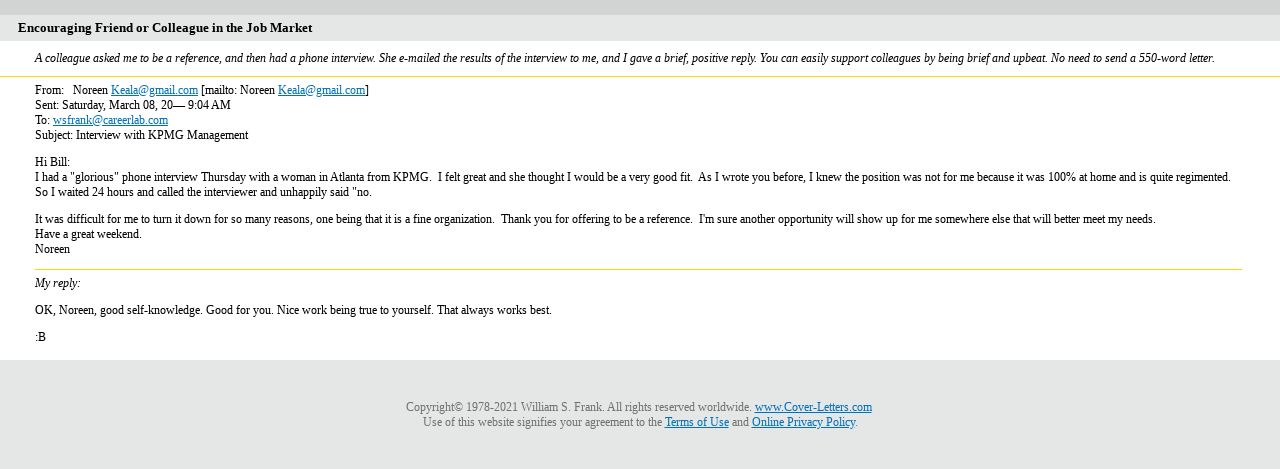

--- FILE ---
content_type: text/html; charset=utf-8
request_url: https://cover-letters.com/PrintView.aspx?PrintUrl=/Consulting-Letters/Business-Development/Public-Relations/Friendship/Encouraging-Friend-or-Colleague-in-the-Job-Market
body_size: 6362
content:
<!DOCTYPE html PUBLIC "-//W3C//DTD XHTML 1.0 Transitional//EN" "http://www.w3.org/TR/xhtml1/DTD/xhtml1-transitional.dtd">
<html xmlns="http://www.w3.org/1999/xhtml">
<head id="Head1"><title>
	www.Cover-Letters.com - PrintView
</title><meta http-equiv="content-type" content="text/html; charset=UTF-8" /> 
<meta http-equiv="pragma" content="no-cache" /> 
<meta http-equiv="content-style-type" content="text/css" /> 
<meta http-equiv="content-script-type" content="text/javascript" /> 
<link type="text/css" rel="stylesheet" href="/CMSPages/GetCSS.aspx?stylesheetname=Cover-Letters" /> 
<script type="text/javascript" src="/CMSScripts/swfobject.js" language="javascript"></script>
		<script type="text/javascript" language="javascript">
			var flashvars = {};
			var params = {};
			var attributes = {};
			attributes.id = "Flash_Header";
			swfobject.embedSWF("/media/flash/Flash_Header.swf", "AlternativeContent", "978", "121", "9.0.0", false, flashvars, params, attributes);
		</script>
<script language="javascript" type="text/javascript">
function mailpage()
{
  mail_str = "/email.aspx?page="+location.href;
  location.href = mail_str;
}
</script>
<script type="text/javascript" src="/CMSScripts/jQuery.js" language="javascript"></script>
<script type="text/javascript" src="/CMSScripts/jqModal.js" language="javascript"></script>
<script type="text/javascript" src="/CMSScripts/fontsizer.js" language="javascript"></script>
<script type="text/javascript" src="/CMSScripts/jquery.cookie.js" language="javascript"></script>
<script type="text/javascript" src="/CMSScripts/common.js" language="javascript"></script>

 
<link href="App_Themes/Cover-Letters/Forums.css" type="text/css" rel="stylesheet" /><link href="App_Themes/Cover-Letters/main.css" type="text/css" rel="stylesheet" /></head>
<body class="LTR Safari ENUS">
    <form method="post" action="/PrintView.aspx?PrintUrl=/Consulting-Letters/Business-Development/Public-Relations/Friendship/Encouraging-Friend-or-Colleague-in-the-Job-Market" id="form1">
<div>
<input type="hidden" name="__EVENTTARGET" id="__EVENTTARGET" value="" />
<input type="hidden" name="__EVENTARGUMENT" id="__EVENTARGUMENT" value="" />
<input type="hidden" name="__VIEWSTATE" id="__VIEWSTATE" value="/wEPDwUKMjExOTgxNDYyMA9kFgICARBkZBYCAgUPZBYCZg8PFgIeB1Zpc2libGVoZGQYAgUUdmlld1N0YXRlJGdyaWRTdGF0ZXMPZ2QFFGxvZ1F1ZXJ5JGdyaWRRdWVyaWVzD2dkri0wW/06bhhJLyfyJFOAlR3Hzu8=" />
</div>

<script type="text/javascript" language="javascript">
//<![CDATA[
var theForm = document.forms['form1'];
if (!theForm) {
    theForm = document.form1;
}
function __doPostBack(eventTarget, eventArgument) {
    if (!theForm.onsubmit || (theForm.onsubmit() != false)) {
        theForm.__EVENTTARGET.value = eventTarget;
        theForm.__EVENTARGUMENT.value = eventArgument;
        theForm.submit();
    }
}
//]]>
</script>


<script src="/WebResource.axd?d=0-kgCgLCfxoffGur3ecFZyMz2Ii6lEPhxoSk8yNqXW_4EPlQCzKQErtVB6UD4TmKWJBoqXIzbh68L6lmV2wdvnmqXW81&amp;t=638313574859278837" type="text/javascript" language="javascript"></script>

<input type="hidden" name="lng" id="lng" value="en-us" />

<script src="/ScriptResource.axd?d=xUUCWe-6xH0qI5kIXOhjphq7Vkn5pdwUTW9zPHyY91oCsovugUZGa49vBnpB7ThQr9EX5bT1GaqJxxDVRBdjxjOWkzguooZ1VJMj-LOc7rCLwx1FvKqZtmsOkoIchVjkoPJij1SlbGihrOnY910nx1vCfZU1&amp;t=ffffffff9bc22534" type="text/javascript" language="javascript"></script>
<script src="/ScriptResource.axd?d=s7G2y8QP7SgtKeNUU0_n8kmndEeXflNVmT7QjaOXSMurhPu8JKsL2mdXzGdzrb4gTeTKstPB5uDskmq_ZivW2juut7r7duHBWvRUh4WiO6dwpieMe9e1Tu1Mhp6XrR_sLByxO3Mt8GUD3rhlyKBp9nqXHeSEBpASetmmrRU4odUVa7nt0&amp;t=ffffffff9bc22534" type="text/javascript" language="javascript"></script>
<div>

	<input type="hidden" name="__VIEWSTATEGENERATOR" id="__VIEWSTATEGENERATOR" value="A5343185" />
</div>
        <div id="manPortal">

</div><script type="text/javascript" language="javascript">
//<![CDATA[
Sys.WebForms.PageRequestManager._initialize('manScript', document.getElementById('form1'));
Sys.WebForms.PageRequestManager.getInstance()._updateControls([], [], [], 90);
//]]>
</script>

        <div id="plcRoot_Layout_zonePrint_PrintControl_userControlElem_ctl00">
	<div class="PrintView">
  <div class="Letter" id="Letter">
    <h3 class="Section">Encouraging Friend or Colleague in the Job Market</h3>
    <div id="EditorsNote">A colleague asked me to be a reference, and then had a phone interview. She e-mailed the results of the interview to me, and I gave a brief, positive reply. You can easily support colleagues by being brief and upbeat. No need to send a 550-word letter.</div>
    <div style="line-height:1px; height:1px; width=100%; border-top:solid 1px gold; margin:10px 0px 5px 0px; "></div>
    <div class="LetterText">From:&nbsp;&nbsp; Noreen <a href="mailto:Keala@gmail.com">Keala@gmail.com</a> [mailto: Noreen <a href="mailto:Keala@gmail.com">Keala@gmail.com</a>] <br />
Sent: Saturday, March 08, 20&mdash; 9:04 AM<br />
To: <a href="mailto:wsfrank@careerlab.com">wsfrank@careerlab.com</a><br />
Subject: Interview with KPMG Management
<p>Hi Bill:<br />
I had a &quot;glorious&quot; phone interview Thursday with a woman in Atlanta from KPMG.&nbsp; I felt great and she thought I would be a very good fit.&nbsp; As I wrote you before, I knew the position was not for me because it was 100% at home and is quite regimented.&nbsp; So I waited 24 hours and called the interviewer and unhappily said &quot;no.</p>
<p>It was difficult for me to turn it down for so many reasons, one being that it is a fine organization.&nbsp; Thank you for offering to be a reference.&nbsp; I'm sure another opportunity will show up for me somewhere else that will better meet my needs.<br />
Have a great weekend.<br />
Noreen</p>
<hr size="1" width="100%" color="gold" />
<em>My reply:</em>
<p>OK, Noreen, good self-knowledge. Good for you. Nice work being true to yourself. That always works best.</p>
<p>:B<br />
&nbsp;</p></div>
  </div>
</div>
</div>
<div class="printCopyright">Copyright&copy; 1978-2021 William S. Frank. All rights reserved worldwide. <a href="http://www.Cover-Letters.com">www.Cover-Letters.com</a>&nbsp;<br />
Use of this website signifies your agreement to the <a href="http://cover-letters.com/Legal/Terms-Of-Use.aspx">Terms of Use</a> and <a href="http://cover-letters.com/Legal/Online-Privacy-Policy.aspx">Online Privacy Policy</a>.</div>
        
    

<script type="text/javascript" language="javascript">
//<![CDATA[
Sys.Application.initialize();
//]]>
</script>
</form>
</body>
</html>


--- FILE ---
content_type: text/css; charset=utf-8
request_url: https://cover-letters.com/CMSPages/GetCSS.aspx?stylesheetname=Cover-Letters
body_size: -119
content:
body {  }

.removeListPadding ol, .removeListPadding ul { margin:0; padding:0 0 0 15px; }

--- FILE ---
content_type: text/css
request_url: https://cover-letters.com/App_Themes/Cover-Letters/Forums.css
body_size: 11357
content:
.ForumNewPost .SignatureAreaItem
{
	width: 300px;
	height: 50px;
}

.SignatureArea
{
	width: 100%;
	border-top: solid 1px #D7D7D7;
	font-size: 8pt;
	color: #A8A8A8;
	margin-top: 5px;
	padding: 5px;
}

.ForumTree .PostTree .SignatureArea
{
	width: 100%;
	border-top: solid 1px #D7D7D7;
	font-size: 8pt;
	color: #A8A8A8;
	margin-top: 5px;
	padding: 5px;
}

/* Forum group */
.ForumGroup
{
	width: 100%;
}

.ForumGroup *
{
	font-family: Arial;
}

.ForumGroup .Table
{
	width: 100%;
	border-top: solid 1px #cccccc;
	border-left: solid 1px #cccccc;
	background-color: #ffffff;
}

.ForumGroup .Table td
{
	padding: 6px;
}

.ForumGroup .Table .Header td
{
	font-weight: bold;
	background-color: #eeeeee;
	border-right: solid 1px #cccccc;
	border-bottom: solid 1px #cccccc;
	color: #666666;
	padding-top: 4px;
	padding-bottom: 4px;
	background-image: url(images/Forums/header.gif);
}

.ForumGroup .Table .Info td
{
	background-color: #5c99e8;
	border-right: solid 1px #cccccc;
	border-bottom: solid 1px #888888;
	border-top: solid 1px #888888;
	padding-top: 0px;
	padding-bottom: 0px;
	background-image: url(images/Forums/info.gif);
	height: 55px;
	vertical-align: top;
}

.ForumGroup .Table .GroupName
{
	display: block;
	font-weight: bold;
	font-size: 17px;
	padding-top: 8px;
	padding-bottom: 5px; /*text-decoration: underline;*/
	color: #ffffff;
}

.ForumGroup .Table .GroupDescription
{
	display: block;
	padding-left: 10px;
	color: #dddddd;
}


.ForumGroup .Table .ForumInfo
{
	padding-top: 10px;
	padding-bottom: 10px;
}

.ForumGroup .Table .Threads
{
	text-align: center;
	width: 50px;
}

.ForumGroup .Table .Posts
{
	text-align: center;
	width: 50px;
}

.ForumGroup .Table .LastPost
{
	text-align: center;
	width: 200px;
}

.ForumGroup .Table .PostTime
{
	white-space: nowrap;
}

.ForumGroup .Table .PostUser
{
	white-space: nowrap;
	font-weight: bold;
	color: #2e68bf;
}

.ForumGroup .ForumOdd td
{
	background-color: #f8f8ff;
}

.ForumGroup .Forum td
{
	border-right: solid 1px #cccccc;
	border-bottom: solid 1px #cccccc;
}

.ForumGroup .Forum .ForumName
{
	font-weight: bold;
	font-size: 15px;
	text-decoration: underline;
	color: #86c74c;
}

.ForumGroup .Forum .ForumDescription
{
	padding-left: 10px;
}


/* Forum flat view */
.ForumFlat *
{
	font-family: Arial;
}

.ForumFlat .Table
{
	width: 100%;
	background-color: #ffffff;
}

.ForumFlat .Table td
{
	padding: 6px;
}


.ForumFlat .Table .Info td
{
	background-color: #5c99e8;
	border: solid 1px #888888;
	padding-top: 0px;
	padding-bottom: 0px;
	background-image: url(images/Forums/info.gif);
	height: 55px;
	vertical-align: top;
}

.ForumFlat .Table .ForumContent
{
	background-color: #ffffff;
	padding: 0px;
	margin: 0px;
}

.ForumFlat .Table .Posts
{
	border-right: solid 1px #cccccc;
	border-left: solid 1px #cccccc;
}

.ForumFlat .Table .ForumName
{
	display: block;
	font-weight: bold;
	font-size: 17px;
	padding-top: 8px;
	padding-bottom: 5px; /*text-decoration: underline;*/
	color: #ffffff;
}

.ForumFlat .Table .ForumDescription
{
	display: block;
	padding-left: 10px;
	color: #dddddd;
}

.ForumFlat .Table .Informations td
{
	font-weight: bold;
	background-color: #eeeeee;
	border-right: solid 1px #cccccc;
	border-left: solid 1px #cccccc;
	border-bottom: solid 1px #bbbbbb;
	padding: 5px;
	background-color: #FFFEC0;
}

.ForumFlat .Table .Actions td
{
	/*font-weight: bold;
	background-color: #eeeeee;
	border-right: solid 1px #cccccc;
	border-left: solid 1px #cccccc;
	border-bottom: solid 1px #bbbbbb;
	padding: 5px;*/ /*background-image: url(images/Forums/actions.gif);*/
	
	font-weight: bold;	
	background: url(images/ForumTree/ForumActionsBackground.gif) no-repeat 0 0;
	height:30px;
	width:528px;
	text-align:right;
}

.ForumFlat .Table .Actions .ActionLink
{
	color: #65a02f;
	text-decoration: underline;
	padding: 0px 5px 0px 5px;
}

.ForumFlat .Table .Posts td
{
	border-right: solid 1px #cccccc;
	border-left: solid 1px #cccccc;
	border-bottom: solid 1px #cccccc;
	padding: 0px;
}

.ForumFlat .Table .PostsTable
{
	width: 100%;
}

.ForumFlat .Table .PostsTable td
{
	border-top: none;
	border-right: none;
	border-left: none;
	border-bottom: solid 1px #cccccc;
}

.ForumFlat .Pager td
{
	background-color: #eeeeee;
	border: none;
	padding: 0px;
	height: 23px;
	font-weight: bold;
	background-image: url(images/Forums/pager.gif);
	text-align: center;
}

.ForumFlat .Pager a
{
	font-weight: bold;
	text-decoration: underline;
	color: #65a02f;
}

.ForumFlat .ThreadTable
{
	border-left: solid 1px #cccccc;
}

.ForumFlat .ThreadTable td
{
	border-right: solid 1px #cccccc;
	border-bottom: solid 1px #cccccc;
}

.ForumFlat .ThreadTable .Header td
{
	font-weight: bold;
	background-color: #eeeeee;
	border-right: solid 1px #cccccc;
	border-bottom: solid 1px #cccccc;
	color: #666666;
	padding-top: 4px;
	padding-bottom: 4px;
	background-image: url(images/Forums/header.gif);
}

.ForumFlat .ThreadTable .Author
{
	text-align: center;
	width: 200px;
}

.ForumFlat .ThreadTable .Posts
{
	text-align: center;
	width: 50px;
}

.ForumFlat .ThreadTable .LastPost
{
	text-align: center;
	width: 200px;
}

.ForumFlat .ThreadTable .PostTime
{
	white-space: nowrap;
}

.ForumFlat .ThreadTable .PostUser
{
	white-space: nowrap;
	font-weight: bold;
	color: #2e68bf;
}

.ForumFlat .ThreadTable .ThreadInfo
{
	text-align: left;
}

.ForumFlat .ThreadTable .ThreadInfo .ThreadName
{
	font-weight: bold;
	text-decoration: underline;
	color: #65a02f;
}

.ForumFlat .ForumBreadCrumbs
{
	font-weight: normal;
	font-size: 9pt;
	font-family: Arial;
	padding: 0px 5px 0px 5px;
}

.ForumFlat .ForumNewPost
{
	border-right: solid 1px #cccccc;
	border-left: solid 1px #cccccc;
	border-bottom: solid 1px #cccccc;
}

/* Flat forum post */
.ForumFlat .ForumPost
{
	padding: 8px 8px 8px 8px;
}

.ForumFlat .PostIndent .ForumPost
{
	border-left: solid 1px #cccccc;
}

.ForumFlat .PostIndent
{
	padding-left: 30px;
}

.ForumFlat .PostUser
{
	white-space: nowrap;
	font-weight: bold;
	color: #2e68bf; /*color: #86c74c; 	text-decoration: underline;*/
}

.ForumFlat .PostSubject
{
	display: block;
	font-weight: bold;
	font-size: 13px;
}

.ForumFlat .PostText
{
	display: block;
	padding: 3px 5px 3px 5px;
}

.ForumFlat .PostActionLink
{
	text-decoration: underline;
	color: #65a02f;
	padding: 0px 5px 0px 5px;
}

/* New post form */
.ForumNewPost
{
	padding: 5px;
	font-family: Arial;
	background-color:#F0F1F1;
	margin-bottom:15px;
}

.ForumNewPost .PostReply
{
	border: solid 1px #cccccc;
	margin-top: 5px;
	margin-bottom: 5px;
}

.ForumNewPost .FormPadding
{
	/*border: solid 1px #cccccc;*/
	padding: 5px;
	margin-top: 5px;
	margin-bottom: 5px;
	width:500px;
}

.ForumNewPost .Title
{
	font-size: 17px;
	font-weight: bold;
	margin-top: 10px;
	margin-bottom: 5px;
	display: block;
}

.ForumFlat .ForumNewPost .PostForm td
{
	border: none;
}

.ForumNewPost .ItemLabel
{
	font-weight: bold;
	vertical-align: middle;
	padding: 5px;
}

.ForumNewPost .Button
{
	width: 100px;
}

.ForumNewPost .TextboxItem
{
	width: 300px;
}

.ForumNewPost .TextboxItemShort
{
	width: 300px;
}

.ForumNewPost .TextareaItem
{
	width: 300px;
	height: 200px;
}


/* Forum tree view */
.ForumTree *
{
	font-family: Arial;
}

.ForumTree .Table
{
	width: 528px;
	background-color: #ffffff;
}

.ForumTree .Table td
{
	/*padding: 6px;*/
}


.ForumTree .Table .Info td
{
	background-color: #5c99e8;
	border: solid 1px #888888;
	padding-top: 0px;
	padding-bottom: 0px;
	background-image: url(images/Forums/info.gif);
	height: 55px;
	vertical-align: top;
}

.ForumTree .Table .ForumName
{
	display: block;
	font-weight: bold;
	font-size: 17px;
	padding-top: 8px;
	padding-bottom: 5px; /*text-decoration: underline;*/
	color: #ffffff;
}

.ForumTree .Table .ForumDescription
{
	display: block;
	padding-left: 10px;
	color: #dddddd;
}

.ForumTree .Table .Actions td
{
	font-weight: bold;	
	background: url(images/ForumTree/ForumActionsBackground.gif) no-repeat 0 0;
	height:42px;
	width:528px;
	text-align:right;
}

.ForumTree .Table .Actions .ActionLink
{
	color: #ffffff;
	text-decoration: underline;
	padding: 0px 5px 0px 5px;
}

.ForumTree .Table .Posts
{
	
	padding: 0px;
}

.ForumTree .Table .Posts .PostTree td
{
	padding: 0px;
	
}
.ForumTree .Table .Posts .PostTree
{
	padding: 5px;	
	background-color:#f0f1f1;
	margin-bottom:15px;
}
.ForumTree .PostForm { width:490px; }
.ForumTree .ForumNewPost .PostForm td
{
	border: none;
}

/* Tree forum post */
.ForumTree .ForumPost
{
	padding: 8px 8px 8px 8px;
	background-color:#ffffff;
}

.ForumTree .PostDetail .ForumPost
{
	border-bottom: solid 1px #cccccc;
}

.ForumTree .PostUser
{
	white-space: nowrap;
	font-weight: bold;
	color: #2e68bf; /*color: #86c74c; 	text-decoration: underline;*/
}

.ForumTree .PostSubject
{
	display: block;
	font-weight: bold;
	/*font-size: 13px;*/
	color: #636363;
}

.ForumTree .PostText
{
	display: block;
	padding: 3px 5px 3px 5px;
	color: #636363;
}

.ForumTree .PostActionLink
{
	text-decoration: none;	
	padding:  0px 5px 0px 23px;	
	background:url(Images/ForumTree/ReplyBubble.gif) no-repeat 0 0;
}
.ForumTree a.PostActionLink:hover
{
	text-decoration:underline;
}

.ForumTree .PostTree .ForumPost
{
	border: solid 1px #cccccc;
	background-color:#ffffff;
	white-space:normal;
	width:350px;
}

/* Overall */
.HiddenButton
{
	display: none;
}
.HiddenLabel
{
	display: none;
}



/* Tree Items*/
.PostTree img
{
}

.ForumTree .PostTree td
{
	vertical-align: top;
}

.ThreadPost, .SubThreadPost, .RootPostItem, .ThreadPostSelected
{
	padding: 3px 3px 1px 3px;
	overflow: hidden;
	color: #000000;
	font-weight: bold;
}

.ThreadPostSelected
{
	background-color: #cccccc;
	font-weight: bold;
	color: #000000;
	overflow: hidden;
	padding: 3px 20px 1px 3px;
}

/*On site management*/
.ForumManage
{
	border: solid 1px #CCCCCC;
	margin-bottom: 5px;
	padding: 5px;
	padding-bottom: 7px;
	background-color: #Eaf0f8;
	vertical-align: middle;
}

.ForumManage a
{
	margin-right: 10px;
}

.ForumManage input
{
	vertical-align: bottom;
}

.PostUnApproved
{
	color: Red;
}

/*Clear border for on site edit*/

.PostManageEdit .ForumNewPost
{
	border: none;
}

.PostManageEdit .ForumNewPost table
{
	border: none;
}

.PostManageEdit .ForumNewPost tr
{
	border: none;
}

.PostManageEdit .ForumNewPost td
{
	border: none;
}

.ForumFlat .Table .PostsTable .PostManageEdit .ForumNewPost td
{
	border: none;
}

#PostConfirmationHeader 
{ 
	line-height:42px; vertical-align:middle; color:#ffffff; font-weight:bold; 
	padding:0px 0px 0px 75px; width:433px; 
	background:url(images/ForumTree/ForumActionsBackground.gif) no-repeat 0px 0px; 
	
}
#PostConfirmationPopup 
{ 
	background-color:#F0F1F1; padding:10px 20px 10px 20px; width:468px; 
}
.ModalPopupText 
{ 
	margin:5px 0px 10px 0px; 
	padding:15px; 
	background-color:#ffffff; 
	border:solid 1px gray; 
}
.HiddenButton { display:none; }

.ForumTree { margin-bottom:10px; }

--- FILE ---
content_type: text/css
request_url: https://cover-letters.com/App_Themes/Cover-Letters/main.css
body_size: 13373
content:
/* Common */
body 
{
	background:#e5e6e6 url(Images/Common/BodyBackground.gif) repeat-x 0 0;
	margin:0; padding:0;
	font-family:Verdana;
	font-size: 12px;
	color:#727272;
}
img { border:none; }

a {color:#0072bc; text-decoration:underline;  }
a:hover {color:#0072bc; text-decoration:none;  }

.clear { clear:both; }

.hide { display:none; }

.ErrorLabel { color:#FF0000; }
.InfoLabel { color:#67a215; }

/* Main Template */

#Center { width:980px; margin:0 auto; }
#FloatContainer { float:left; background-color:#ffffff; margin:0; padding:0; }
#Head { background:#006a56 url(Images/Common/TopBackground.gif) repeat-x 0 0; height:160px; width:100%;  }
#Content { background-color:#ffffff; /* position:relative; */  }
#Footer { background:#e6e6e6; width:100%; height:60px;  }
#FlashContent { height:121px;}
#AlternativeContent { }

/* CoverLetter Three-Column */
#LeftColumn {   float:left; width:120px; margin-left:7px; display:inline;/*ie margin bug fix*/ }
#CenterColumn {  float:left; width:528px; margin-left:7px; display:inline; overflow:hidden; }
#RightColumn { float:left; width:300px; margin-left:7px; display:inline; overflow:hidden;  }

/* CoverLetter Two-Column */
.t2 #CenterColumn { width:828px; }

h2.Section 
{ 
	height:38px; width:510px; padding-left:18px; margin: 0px 0 10px 0;
	line-height:38px; vertical-align:middle;   
	background:url(Images/Common/OrangeHeaderBackground.gif) no-repeat 0 0; 
	font-size: 18px; color:#ffffff; font-weight: normal;
}

.t2 h2.Section { width:810px; background:url(Images/Common/OrangeHeaderBackground-Long.gif) no-repeat 0 0; }
	
h3.Section 
{
	width:510px; padding-left:18px;  margin: 10px 0 10px 0;
	line-height:26px; vertical-align:middle;
	background-color:#e5e6e6;
	color:#000000; font-size:13px; font-weight: bold;	 
}
.PrintView { background-color:White; }
.PrintView h3.Section
{
	width:auto;
}
.PrintView h2.Section
{
}
.printCopyright { text-align:center; margin:40px; }
/* Main Navigation */
#MainNav
{
	float:left;
	padding:10px 0 0 12px;
	/*
	position:absolute;
	top:131px; left:12px;		
	*/
}

ul.MainNavCMSListMenuUL { list-style:none; margin:0; padding:0; }
ul.MainNavCMSListMenuUL a { color:#00725d; text-decoration:none;   }
ul.MainNavCMSListMenuUL a:hover { text-decoration:underline; } 

li.MainNavCMSListMenuLI, li.MainNavCMSListMenuHighlightedLI { display:inline}
a.MainNavCMSListMenuLink, a.MainNavCMSListMenuLinkHighlighted 
{ 
	display:block; float:left; padding-left:14px; width:135px; height:28px; line-height:28px; vertical-align:middle;
	margin-right: 3px; 	
}

li.MainNavCMSListMenuLI {}
a.MainNavCMSListMenuLink { background:url(Images/Common/TabOff.gif) no-repeat 0 0;}

li.MainNavCMSListMenuHighlightedLI { }
a.MainNavCMSListMenuLinkHighlighted{ background:url(Images/Common/TabOn.gif) no-repeat 0 0; font-weight:bold; }


.LetterLibraryNav { background-color:#f0f1f1; padding-bottom:10px; margin:0; }
.LetterLibraryNav h2 { border-bottom:solid 1px white; height:38px; line-height:38px; vertical-align:middle; width:250px; padding-left:50px; color:#000000; font-size:14px; font-weight:bold; background:#e5e6e6 url(Images/Tree/dashplus.gif) no-repeat 0 0; } 
.LetterLibraryNav a { background:#f0f1f1 url(Images/Common/ClosedFolder.gif) no-repeat 19px 0px; display:block; padding-left:50px; width:250px; height:22px; line-height:22px; vertical-align:middle; margin:10px 0 10px 0;  }
 


.CoverLetterLogo { /*position:absolute; top:85px; left:20px; */}
#BodyText { margin:0px 20px 10px 18px; }
#BodyText h4 { font-size:13px; margin:0 0 5px 0; padding:0 0 3px 2px; border-bottom:solid 1px #d2d2d2; }

.FooterLinks { color:#00725d; font-size:10px; margin:20px 0 20px 12px; float:left; }
.FooterLinks a { color:#00725d; text-decoration:none; font-weight:bold; }
.FooterLinks a:hover { text-decoration:underline; }
.CareerLabFooterLogo { display:block; float:right; margin-top:5px; }

#HeaderContainer {  border-bottom:1px solid #D1D3D4; float:left; clear:both; width:978px; background-color:#ffffff; margin-bottom:10px; padding-bottom:3px; }

#BreadCrumbs 
{ 
	float:left;
	color: #00725d; 
	font-size:11px; 
	margin-left:12px;	
	width: 575px;
	padding-top:10px;		
	display:inline;
}
/*#BreadCrumbs { color: #00725d; font-size:11px; margin-left:12px; margin-bottom:10px; line-height:35px; height:35px; vertical-align:middle; border-bottom:solid 1px #d1d3d4; background:url(Images/Common/CareerLabLogo_White.gif) no-repeat top right;   }*/
#BreadCrumbs a { color: #00725d; font-size:11px; text-decoration:none;    }
#BreadCrumbs a:hover { text-decoration:underline; } 
#BreadCrumbs .CMSBreadCrumbsCurrentItem { font-weight:bold; color: #00725d; font-size:11px; text-decoration:none; }

#Search { /*position:absolute; top: 123px; right:10px; */ float:right; padding:2px 10px 0 0; vertical-align:middle; }
#Search .SearchBoxContainer { background:url(Images/Common/SearchBackground.gif) no-repeat; border:none; width:148px; height:21px; float:left; margin:0 9px 0 0; }
#Search .SearchBox { background-color:Transparent; border:none; width:140px; height:21px; vertical-align:bottom;  padding:3px 5px 0 5px; float:left;  }
/*#Search .SearchBox { background:url(Images/Common/SearchBackground.gif) no-repeat; border:none; width:148px; height:21px; vertical-align:bottom; margin:0 9px 0 0; padding:3px 5px 0 5px; overflow:auto;   }*/
#Search .SearchButton { vertical-align:top; float:left; cursor:pointer; }

/*#TopAd { position:absolute; top:5px; right:7px; }*/

#HeadLinks {/*position:absolute; top:0px; right:20px; */float:right; height:35px; color:#0072BC; vertical-align:middle; margin-right:10px; display:inline; }
#HeadLinks a {  text-decoration:none; }
#HeadLinks a:hover { text-decoration:underline; }
#HeadLinks .CareerLabLogo { vertical-align:middle; margin-right:10px; }

.SectionListCMSListMenuUL, .SectionListL2CMSListMenuUL { list-style:square; margin:5px 0 8px 0; padding-left:30px; }
.SectionListCMSListMenuLI, .SectionListL2CMSListMenuLI { margin-bottom:7px; }

.level1 + .SectionListCMSListMenuUL { list-style:none; padding-left:30px; }
.level1 + .SectionListCMSListMenuUL .SectionListCMSListMenuLI { list-style:none; }
.level1 + .SectionListCMSListMenuUL a.SectionListCMSListMenuLink, .level1 + .SectionListCMSListMenuUL a.SectionListCMSListMenuLink:hover { color:#000000; font-size:13px; font-weight:bold; text-decoration:none; }

.LetterTop { /*text-align:right;*/ border-bottom:solid 1px #d1d3d4; padding: 0 0px 5px 8px; font-size:10px; }
.LetterBottom { /*text-align:right;*/ border-top:solid 1px #d1d3d4; padding: 5px 0px 15px 8px; font-size:10px; }

#EditorsNote { font-style:italic; padding: 0px 40px 0px 35px; }
.Letter { font-family:Verdana; color: #000000; margin:15px 0 10px 0; }
.LetterText {margin:0px 40px 0px 35px; }
.LetterListing { vertical-align:middle; margin: 5px 0px 5px 20px;  }
.LetterListing img { vertical-align:middle; margin-right:5px; }

.TreeNav { background:#f0f1f1; padding-bottom:20px; margin-bottom:10px;  }

.RootNode { border-bottom:solid 1px white; width:250px; padding-left:8px; color:#000000; font-size:14px; font-weight:bold; background-color:#e5e6e6; } 
.TreeLink { color:#0072bc; text-decoration:none; }
a:hover.TreeLink { text-decoration:underline; }


/*.TreeLinkSelected { color:#fb9c11; font-weight:bold; text-decoration:none; }*/
.Level1 { }
.Level2 { }
.Level3 { }

/*Accordion*/
.IconAccordion {overflow:hidden; width:125px; margin-bottom:15px; }
.IconAccordionHeader, .IconAccordionHeader_Selected 
{ 
	display:block; /*width:186px; height:31px;*/width:117px; height:23px; padding: 11px 0px 5px 8px; 
	font-family:Verdana; font-size:15px; color:#000000; font-weight:bold;
	cursor:pointer;
	
}
.IconAccordionHeader { background:#e5e6e6 url(Images/Common/IconExpand.gif) no-repeat 95px 10px; }
.IconAccordionHeader_Selected { background:#e5e6e6 url(Images/Common/IconMinimize.gif) no-repeat 95px 10px;}
.IconAccordionContent { overflow:hidden; }
ul.IconKey { list-style:none; margin:0; padding:0; font-family:Verdana; font-size:11px; color:#000000; border-bottom:solid 1px #e5e6e6; }
ul.IconKey img { vertical-align:middle; margin-right:3px; }
ul.IconKey li { line-height:20px; vertical-align:middle; margin:5px 0 5px 3px; }

.HandWritten {background: url(Images/Common/note_middle.gif) repeat-y 0px 0px; font-size:120%;  }
.HandWrittenHeader {background: url(Images/Common/note_top.gif) no-repeat 0px 0px; height:47px; width:528px; }
.HandWrittenBody {background: url(Images/Common/note_middle.gif) repeat-y 0px 0px; padding: 0px 40px 0px 35px; }
.HandWrittenFooter {background: url(Images/Common/note_bottom.gif) no-repeat 0px 0px; height:47px; width:528px; }
.HandWrittenBody { font-family:"Tempus Sans ITC", "Papyrus" ,"Segoe Script", Verdana; }


#EmailFormText {margin:20px 20px 5px 20px;}
#EmailForm{ margin:20px auto;padding:10px; width:435px; font-family:Verdana; color:Black; background:#ffffff; border:solid 1px gray; font-size:10pt;  }
.EmailFormLabel{margin-top:10px; margin-right:10px;  float:left;  line-height:22px; vertical-align:middle;   clear:both;  }
.EmailFormTextBox{ margin-top:10px;  float:right;  clear:both;  width:300px;}
.SubmitEmailButton{ float:right; margin-top:20px; } 

#EmailForm .FieldInfo { color:Gray; font-size:7px; }
.modalBackground 
{ 
 background-color:Gray;
 filter:alpha(opacity=70); 
 opacity:0.7;
}


.jqmWindow {
    display: none;
    
    position: fixed;
    top: 17%;
    left: 50%;
    
    margin-left: -300px;  
    
    background-color: #EEE;
    color: #333;
    border: 1px solid black;
    
}

.jqmOverlay { background-color: #000000; }

/* Fixed posistioning emulation for IE6
     Star selector used to hide definition from browsers other than IE6
     For valid CSS, use a conditional include instead */
* html .jqmWindow {
     position: absolute;
     top: expression((document.documentElement.scrollTop || document.body.scrollTop) + Math.round(17 * (document.documentElement.offsetHeight || document.body.clientHeight) / 100) + 'px');
}

#fontsizer {
  color: #DDD;
  cursor: pointer;
  padding: 0;
  margin: 0;
}

#fontsizer a {
  padding: 0;
  margin: 0;
  text-decoration: none;
}

#fontsizer img {
  margin: 0;
  padding: 0;
  width: 16px;
  height: 16px;
}


.FontSizerSmaller { font-size:smaller; vertical-align:middle; line-height:12px; }
.FontSizerLarger { font-size:medium; vertical-align:middle;line-height:12px; }
.FontSizerNormal {font-size:larger; vertical-align:middle; line-height:12px; }

.InfoText{ font-size:10px; }

/**************************************/
/* Twitter */
/**************************************/
.sidebar-title { font-size:13px; font-weight:bold; margin:10px 0 9px 0; padding:0 0 5px 5px; border-bottom:1px dashed #D2D2D2; }

ul#twitter_update_list { list-style:none; margin:0; padding:0; }

#twitter_update_list li { margin-top:9px; padding:0 7px 10px 7px; border-bottom:dashed 1px #D2D2D2; }
#twitter_update_list li:hover { background-color:#f7f7f7; }

#twitter_update_list li a { text-decoration:none; }
#twitter_update_list li a:hover { text-decoration:underline; }

#twitter-link { margin:10px 0 10px 0; }

/**************************************/
/* Content Rating */
/**************************************/
.ratingStar {
    font-size: 0pt;
    width: 13px;
    height: 12px;
    margin: 0px;
    padding: 0px;
    cursor: pointer;
    display: block;
    background-repeat: no-repeat; }

.filledRatingStar { background-image: url(Images/ContentRating/FilledStar.png); }

.emptyRatingStar { background-image: url(Images/ContentRating/EmptyStar.png); }

.savedRatingStar { background-image: url(Images/ContentRating/SavedStar.png); }

.UploaderUploaders div { margin-bottom: 5px; padding-left: 5px; padding-top: 3px; }

.UploaderAddLink { padding: 5px; }

.RatingControlCell { width: 204px; }

.Gecko3 .RatingControlCell { width: 200px; }

.DefaultAvatarSelector { border: solid 1px #cccccc; margin-bottom: 5px; }

.DefaultAvatarSelector div { height: 140px; }

.DefaultAvatarSelectorTable { width: 100%; text-align: left; }

/**************************************/
/* Comments */
/**************************************/
h3.comments {
    width:518px; height:29px;
    padding:13px 10px 0 0; margin:0;
    background:#F0F1F1 url(Images/ForumTree/ForumActionsBackground2.gif) no-repeat;
    text-align:right; color:#FFFFFF; font-weight:bold; font-size:14px; }

#comments {
    padding-top:20px;
    border-left:solid 1px #CCCCCC;
    border-right:solid 1px #CCCCCC;
    border-bottom:solid 1px #CCCCCC;
    background-color:#F0F1F1; }
    
.CommentDetail { padding-bottom:10px; margin:0 10px 10px 10px; border-bottom:dashed 1px #CCCCCC; }
.CommentDetail .rating { float:left; width:70px; }
.CommentDetail .details { float:right; width:430px; }

.BoardPanel { margin-left:10px; }
.BoardLeaveMessage { font-size:17px; font-weight:bold; }
#comments .TextboxField { width:350px; }
#comments .TextAreaField { width:350px; height:200px; }

.capchaHelp { font-size:10px; }

/*#comments h3.title + * { clear:both; }*/



.clearfix:after {
    content:".";
	display:block;
	height:0;
	clear:both;
	visibility:hidden; }
.clearfix { display:inline-block; }
/* Hides from IE-mac \*/
* html .clearfix { height:1%; }
.clearfix { display:block; }
/* End hide from IE-mac */

--- FILE ---
content_type: application/javascript
request_url: https://cover-letters.com/CMSScripts/common.js
body_size: 1684
content:
/* Hidden text that can be revealed */
$(document).ready(function() {
    $(".hide").hide();

    $(".hide").each(function(i) {

        objToHide = $(this);

        $(this).after(
            $('<a href="javascript:void(0)">Read More...</a>').click(function() {
                objToHide.slideToggle("slow");
                if ($(this).text() == "Read More...")
                    $(this).text("Close");
                else
                    $(this).text("Read More...");
            })
        );

    });

});

function URLEncode (clearString) {
    var output = '';
    var x = 0;
    clearString = clearString.toString();
    var regex = /(^[a-zA-Z0-9_.]*)/;
    while (x < clearString.length) {
        var match = regex.exec(clearString.substr(x));
        if (match != null && match.length > 1 && match[1] != '') {
            output += match[1];
            x += match[1].length;
        }
        else {
            if (clearString[x] == ' ')
                output += '+';
            else {
                var charCode = clearString.charCodeAt(x);
                var hexVal = charCode.toString(16);
                output += '%' + ( hexVal.length < 2 ? '0' : '' ) + hexVal.toUpperCase();
            }
            x++;
        }
    }
    return output;
}

function SubmitOnEnter(myfield, e) {
    var keycode;
    if (window.event)
        keycode = window.event.keyCode;
    else if (e)
        keycode = e.which;
    else
        return true;
    if (keycode == 13) {
        SearchSite();
        return false;
    }
    else
        return true;
}

function SearchSite()
{
    document.location.href = 'http://www.cover-letters.com/Search.aspx?cx=partner-pub-4314995155926797:psv1zf-dg03&cof=FORID:10&ie=ISO-8859-1&q=' + URLEncode(document.getElementById('q').value) + '&sa=Search';
}